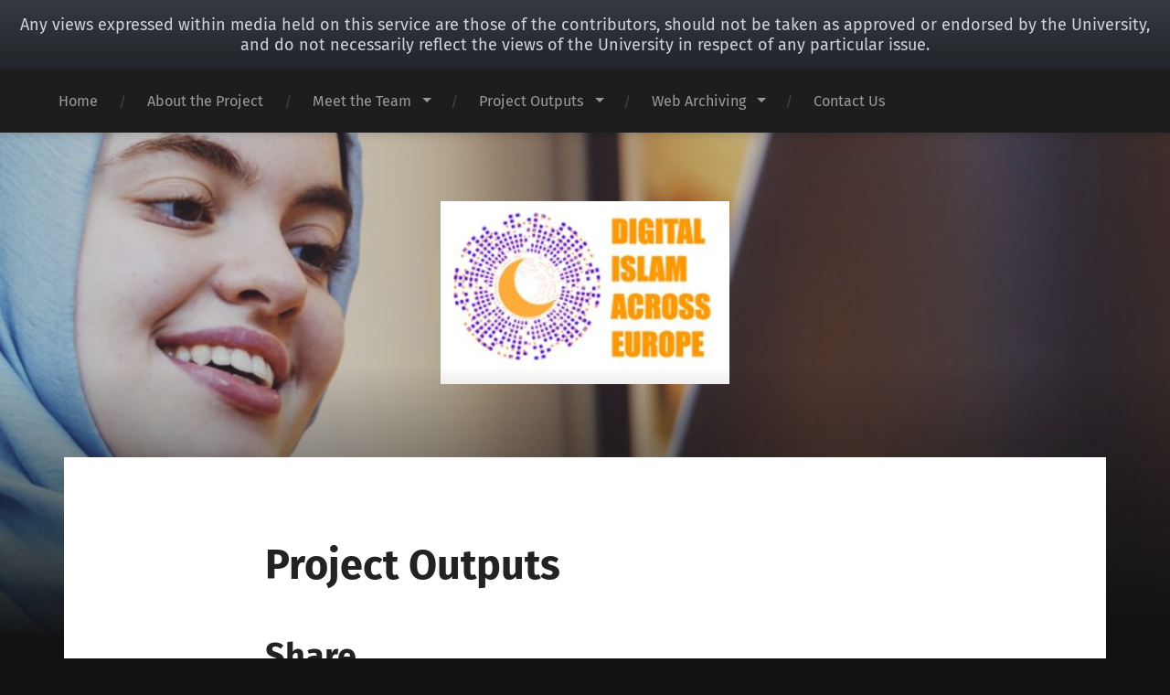

--- FILE ---
content_type: text/html; charset=UTF-8
request_url: https://blogs.ed.ac.uk/digitalislameurope/research-findings/
body_size: 17784
content:
<!DOCTYPE html>

<html lang="en-GB" class="no-js">

	<head>
		
		<meta http-equiv="content-type" content="text/html" charset="UTF-8" />
        <meta name="author" content="DIGITAL ISLAM ACROSS EUROPE" />
		<meta name="viewport" content="width=device-width, initial-scale=1, viewport-fit=cover">
        
        <link rel="profile" href="http://gmpg.org/xfn/11">
		 
		<title>Project Outputs &#8211; DIGITAL ISLAM ACROSS EUROPE</title>
<meta name='robots' content='max-image-preview:large' />
	<style>img:is([sizes="auto" i], [sizes^="auto," i]) { contain-intrinsic-size: 3000px 1500px }</style>
	
            <!-- Google tag (gtag.js) -->
            <script async src="https://www.googletagmanager.com/gtag/js?id=G-DZPR092B9C"></script>
            <script>
             window.dataLayer = window.dataLayer || [];
              function gtag(){dataLayer.push(arguments);}
              gtag('js', new Date());
            
              gtag('config', 'G-DZPR092B9C');
            </script>
		<script>document.documentElement.className = document.documentElement.className.replace("no-js","js");</script>
<link rel='dns-prefetch' href='//fonts.googleapis.com' />
<link rel="alternate" type="application/rss+xml" title="DIGITAL ISLAM ACROSS EUROPE &raquo; Feed" href="https://blogs.ed.ac.uk/digitalislameurope/feed/" />
<link rel="alternate" type="application/rss+xml" title="DIGITAL ISLAM ACROSS EUROPE &raquo; Comments Feed" href="https://blogs.ed.ac.uk/digitalislameurope/comments/feed/" />
<script type="text/javascript">
/* <![CDATA[ */
window._wpemojiSettings = {"baseUrl":"https:\/\/s.w.org\/images\/core\/emoji\/16.0.1\/72x72\/","ext":".png","svgUrl":"https:\/\/s.w.org\/images\/core\/emoji\/16.0.1\/svg\/","svgExt":".svg","source":{"concatemoji":"https:\/\/blogs.ed.ac.uk\/digitalislameurope\/wp-includes\/js\/wp-emoji-release.min.js?ver=6.8.3"}};
/*! This file is auto-generated */
!function(s,n){var o,i,e;function c(e){try{var t={supportTests:e,timestamp:(new Date).valueOf()};sessionStorage.setItem(o,JSON.stringify(t))}catch(e){}}function p(e,t,n){e.clearRect(0,0,e.canvas.width,e.canvas.height),e.fillText(t,0,0);var t=new Uint32Array(e.getImageData(0,0,e.canvas.width,e.canvas.height).data),a=(e.clearRect(0,0,e.canvas.width,e.canvas.height),e.fillText(n,0,0),new Uint32Array(e.getImageData(0,0,e.canvas.width,e.canvas.height).data));return t.every(function(e,t){return e===a[t]})}function u(e,t){e.clearRect(0,0,e.canvas.width,e.canvas.height),e.fillText(t,0,0);for(var n=e.getImageData(16,16,1,1),a=0;a<n.data.length;a++)if(0!==n.data[a])return!1;return!0}function f(e,t,n,a){switch(t){case"flag":return n(e,"\ud83c\udff3\ufe0f\u200d\u26a7\ufe0f","\ud83c\udff3\ufe0f\u200b\u26a7\ufe0f")?!1:!n(e,"\ud83c\udde8\ud83c\uddf6","\ud83c\udde8\u200b\ud83c\uddf6")&&!n(e,"\ud83c\udff4\udb40\udc67\udb40\udc62\udb40\udc65\udb40\udc6e\udb40\udc67\udb40\udc7f","\ud83c\udff4\u200b\udb40\udc67\u200b\udb40\udc62\u200b\udb40\udc65\u200b\udb40\udc6e\u200b\udb40\udc67\u200b\udb40\udc7f");case"emoji":return!a(e,"\ud83e\udedf")}return!1}function g(e,t,n,a){var r="undefined"!=typeof WorkerGlobalScope&&self instanceof WorkerGlobalScope?new OffscreenCanvas(300,150):s.createElement("canvas"),o=r.getContext("2d",{willReadFrequently:!0}),i=(o.textBaseline="top",o.font="600 32px Arial",{});return e.forEach(function(e){i[e]=t(o,e,n,a)}),i}function t(e){var t=s.createElement("script");t.src=e,t.defer=!0,s.head.appendChild(t)}"undefined"!=typeof Promise&&(o="wpEmojiSettingsSupports",i=["flag","emoji"],n.supports={everything:!0,everythingExceptFlag:!0},e=new Promise(function(e){s.addEventListener("DOMContentLoaded",e,{once:!0})}),new Promise(function(t){var n=function(){try{var e=JSON.parse(sessionStorage.getItem(o));if("object"==typeof e&&"number"==typeof e.timestamp&&(new Date).valueOf()<e.timestamp+604800&&"object"==typeof e.supportTests)return e.supportTests}catch(e){}return null}();if(!n){if("undefined"!=typeof Worker&&"undefined"!=typeof OffscreenCanvas&&"undefined"!=typeof URL&&URL.createObjectURL&&"undefined"!=typeof Blob)try{var e="postMessage("+g.toString()+"("+[JSON.stringify(i),f.toString(),p.toString(),u.toString()].join(",")+"));",a=new Blob([e],{type:"text/javascript"}),r=new Worker(URL.createObjectURL(a),{name:"wpTestEmojiSupports"});return void(r.onmessage=function(e){c(n=e.data),r.terminate(),t(n)})}catch(e){}c(n=g(i,f,p,u))}t(n)}).then(function(e){for(var t in e)n.supports[t]=e[t],n.supports.everything=n.supports.everything&&n.supports[t],"flag"!==t&&(n.supports.everythingExceptFlag=n.supports.everythingExceptFlag&&n.supports[t]);n.supports.everythingExceptFlag=n.supports.everythingExceptFlag&&!n.supports.flag,n.DOMReady=!1,n.readyCallback=function(){n.DOMReady=!0}}).then(function(){return e}).then(function(){var e;n.supports.everything||(n.readyCallback(),(e=n.source||{}).concatemoji?t(e.concatemoji):e.wpemoji&&e.twemoji&&(t(e.twemoji),t(e.wpemoji)))}))}((window,document),window._wpemojiSettings);
/* ]]> */
</script>
<style id='wp-emoji-styles-inline-css' type='text/css'>

	img.wp-smiley, img.emoji {
		display: inline !important;
		border: none !important;
		box-shadow: none !important;
		height: 1em !important;
		width: 1em !important;
		margin: 0 0.07em !important;
		vertical-align: -0.1em !important;
		background: none !important;
		padding: 0 !important;
	}
</style>
<link rel='stylesheet' id='wp-block-library-css' href='https://blogs.ed.ac.uk/digitalislameurope/wp-includes/css/dist/block-library/style.min.css?ver=6.8.3' type='text/css' media='all' />
<style id='classic-theme-styles-inline-css' type='text/css'>
/*! This file is auto-generated */
.wp-block-button__link{color:#fff;background-color:#32373c;border-radius:9999px;box-shadow:none;text-decoration:none;padding:calc(.667em + 2px) calc(1.333em + 2px);font-size:1.125em}.wp-block-file__button{background:#32373c;color:#fff;text-decoration:none}
</style>
<style id='global-styles-inline-css' type='text/css'>
:root{--wp--preset--aspect-ratio--square: 1;--wp--preset--aspect-ratio--4-3: 4/3;--wp--preset--aspect-ratio--3-4: 3/4;--wp--preset--aspect-ratio--3-2: 3/2;--wp--preset--aspect-ratio--2-3: 2/3;--wp--preset--aspect-ratio--16-9: 16/9;--wp--preset--aspect-ratio--9-16: 9/16;--wp--preset--color--black: #222;--wp--preset--color--cyan-bluish-gray: #abb8c3;--wp--preset--color--white: #fff;--wp--preset--color--pale-pink: #f78da7;--wp--preset--color--vivid-red: #cf2e2e;--wp--preset--color--luminous-vivid-orange: #ff6900;--wp--preset--color--luminous-vivid-amber: #fcb900;--wp--preset--color--light-green-cyan: #7bdcb5;--wp--preset--color--vivid-green-cyan: #00d084;--wp--preset--color--pale-cyan-blue: #8ed1fc;--wp--preset--color--vivid-cyan-blue: #0693e3;--wp--preset--color--vivid-purple: #9b51e0;--wp--preset--color--accent: #ca2017;--wp--preset--color--dark-gray: #444;--wp--preset--color--medium-gray: #666;--wp--preset--color--light-gray: #888;--wp--preset--gradient--vivid-cyan-blue-to-vivid-purple: linear-gradient(135deg,rgba(6,147,227,1) 0%,rgb(155,81,224) 100%);--wp--preset--gradient--light-green-cyan-to-vivid-green-cyan: linear-gradient(135deg,rgb(122,220,180) 0%,rgb(0,208,130) 100%);--wp--preset--gradient--luminous-vivid-amber-to-luminous-vivid-orange: linear-gradient(135deg,rgba(252,185,0,1) 0%,rgba(255,105,0,1) 100%);--wp--preset--gradient--luminous-vivid-orange-to-vivid-red: linear-gradient(135deg,rgba(255,105,0,1) 0%,rgb(207,46,46) 100%);--wp--preset--gradient--very-light-gray-to-cyan-bluish-gray: linear-gradient(135deg,rgb(238,238,238) 0%,rgb(169,184,195) 100%);--wp--preset--gradient--cool-to-warm-spectrum: linear-gradient(135deg,rgb(74,234,220) 0%,rgb(151,120,209) 20%,rgb(207,42,186) 40%,rgb(238,44,130) 60%,rgb(251,105,98) 80%,rgb(254,248,76) 100%);--wp--preset--gradient--blush-light-purple: linear-gradient(135deg,rgb(255,206,236) 0%,rgb(152,150,240) 100%);--wp--preset--gradient--blush-bordeaux: linear-gradient(135deg,rgb(254,205,165) 0%,rgb(254,45,45) 50%,rgb(107,0,62) 100%);--wp--preset--gradient--luminous-dusk: linear-gradient(135deg,rgb(255,203,112) 0%,rgb(199,81,192) 50%,rgb(65,88,208) 100%);--wp--preset--gradient--pale-ocean: linear-gradient(135deg,rgb(255,245,203) 0%,rgb(182,227,212) 50%,rgb(51,167,181) 100%);--wp--preset--gradient--electric-grass: linear-gradient(135deg,rgb(202,248,128) 0%,rgb(113,206,126) 100%);--wp--preset--gradient--midnight: linear-gradient(135deg,rgb(2,3,129) 0%,rgb(40,116,252) 100%);--wp--preset--font-size--small: 18px;--wp--preset--font-size--medium: 20px;--wp--preset--font-size--large: 25px;--wp--preset--font-size--x-large: 42px;--wp--preset--font-size--normal: 21px;--wp--preset--font-size--larger: 30px;--wp--preset--spacing--20: 0.44rem;--wp--preset--spacing--30: 0.67rem;--wp--preset--spacing--40: 1rem;--wp--preset--spacing--50: 1.5rem;--wp--preset--spacing--60: 2.25rem;--wp--preset--spacing--70: 3.38rem;--wp--preset--spacing--80: 5.06rem;--wp--preset--shadow--natural: 6px 6px 9px rgba(0, 0, 0, 0.2);--wp--preset--shadow--deep: 12px 12px 50px rgba(0, 0, 0, 0.4);--wp--preset--shadow--sharp: 6px 6px 0px rgba(0, 0, 0, 0.2);--wp--preset--shadow--outlined: 6px 6px 0px -3px rgba(255, 255, 255, 1), 6px 6px rgba(0, 0, 0, 1);--wp--preset--shadow--crisp: 6px 6px 0px rgba(0, 0, 0, 1);}:where(.is-layout-flex){gap: 0.5em;}:where(.is-layout-grid){gap: 0.5em;}body .is-layout-flex{display: flex;}.is-layout-flex{flex-wrap: wrap;align-items: center;}.is-layout-flex > :is(*, div){margin: 0;}body .is-layout-grid{display: grid;}.is-layout-grid > :is(*, div){margin: 0;}:where(.wp-block-columns.is-layout-flex){gap: 2em;}:where(.wp-block-columns.is-layout-grid){gap: 2em;}:where(.wp-block-post-template.is-layout-flex){gap: 1.25em;}:where(.wp-block-post-template.is-layout-grid){gap: 1.25em;}.has-black-color{color: var(--wp--preset--color--black) !important;}.has-cyan-bluish-gray-color{color: var(--wp--preset--color--cyan-bluish-gray) !important;}.has-white-color{color: var(--wp--preset--color--white) !important;}.has-pale-pink-color{color: var(--wp--preset--color--pale-pink) !important;}.has-vivid-red-color{color: var(--wp--preset--color--vivid-red) !important;}.has-luminous-vivid-orange-color{color: var(--wp--preset--color--luminous-vivid-orange) !important;}.has-luminous-vivid-amber-color{color: var(--wp--preset--color--luminous-vivid-amber) !important;}.has-light-green-cyan-color{color: var(--wp--preset--color--light-green-cyan) !important;}.has-vivid-green-cyan-color{color: var(--wp--preset--color--vivid-green-cyan) !important;}.has-pale-cyan-blue-color{color: var(--wp--preset--color--pale-cyan-blue) !important;}.has-vivid-cyan-blue-color{color: var(--wp--preset--color--vivid-cyan-blue) !important;}.has-vivid-purple-color{color: var(--wp--preset--color--vivid-purple) !important;}.has-black-background-color{background-color: var(--wp--preset--color--black) !important;}.has-cyan-bluish-gray-background-color{background-color: var(--wp--preset--color--cyan-bluish-gray) !important;}.has-white-background-color{background-color: var(--wp--preset--color--white) !important;}.has-pale-pink-background-color{background-color: var(--wp--preset--color--pale-pink) !important;}.has-vivid-red-background-color{background-color: var(--wp--preset--color--vivid-red) !important;}.has-luminous-vivid-orange-background-color{background-color: var(--wp--preset--color--luminous-vivid-orange) !important;}.has-luminous-vivid-amber-background-color{background-color: var(--wp--preset--color--luminous-vivid-amber) !important;}.has-light-green-cyan-background-color{background-color: var(--wp--preset--color--light-green-cyan) !important;}.has-vivid-green-cyan-background-color{background-color: var(--wp--preset--color--vivid-green-cyan) !important;}.has-pale-cyan-blue-background-color{background-color: var(--wp--preset--color--pale-cyan-blue) !important;}.has-vivid-cyan-blue-background-color{background-color: var(--wp--preset--color--vivid-cyan-blue) !important;}.has-vivid-purple-background-color{background-color: var(--wp--preset--color--vivid-purple) !important;}.has-black-border-color{border-color: var(--wp--preset--color--black) !important;}.has-cyan-bluish-gray-border-color{border-color: var(--wp--preset--color--cyan-bluish-gray) !important;}.has-white-border-color{border-color: var(--wp--preset--color--white) !important;}.has-pale-pink-border-color{border-color: var(--wp--preset--color--pale-pink) !important;}.has-vivid-red-border-color{border-color: var(--wp--preset--color--vivid-red) !important;}.has-luminous-vivid-orange-border-color{border-color: var(--wp--preset--color--luminous-vivid-orange) !important;}.has-luminous-vivid-amber-border-color{border-color: var(--wp--preset--color--luminous-vivid-amber) !important;}.has-light-green-cyan-border-color{border-color: var(--wp--preset--color--light-green-cyan) !important;}.has-vivid-green-cyan-border-color{border-color: var(--wp--preset--color--vivid-green-cyan) !important;}.has-pale-cyan-blue-border-color{border-color: var(--wp--preset--color--pale-cyan-blue) !important;}.has-vivid-cyan-blue-border-color{border-color: var(--wp--preset--color--vivid-cyan-blue) !important;}.has-vivid-purple-border-color{border-color: var(--wp--preset--color--vivid-purple) !important;}.has-vivid-cyan-blue-to-vivid-purple-gradient-background{background: var(--wp--preset--gradient--vivid-cyan-blue-to-vivid-purple) !important;}.has-light-green-cyan-to-vivid-green-cyan-gradient-background{background: var(--wp--preset--gradient--light-green-cyan-to-vivid-green-cyan) !important;}.has-luminous-vivid-amber-to-luminous-vivid-orange-gradient-background{background: var(--wp--preset--gradient--luminous-vivid-amber-to-luminous-vivid-orange) !important;}.has-luminous-vivid-orange-to-vivid-red-gradient-background{background: var(--wp--preset--gradient--luminous-vivid-orange-to-vivid-red) !important;}.has-very-light-gray-to-cyan-bluish-gray-gradient-background{background: var(--wp--preset--gradient--very-light-gray-to-cyan-bluish-gray) !important;}.has-cool-to-warm-spectrum-gradient-background{background: var(--wp--preset--gradient--cool-to-warm-spectrum) !important;}.has-blush-light-purple-gradient-background{background: var(--wp--preset--gradient--blush-light-purple) !important;}.has-blush-bordeaux-gradient-background{background: var(--wp--preset--gradient--blush-bordeaux) !important;}.has-luminous-dusk-gradient-background{background: var(--wp--preset--gradient--luminous-dusk) !important;}.has-pale-ocean-gradient-background{background: var(--wp--preset--gradient--pale-ocean) !important;}.has-electric-grass-gradient-background{background: var(--wp--preset--gradient--electric-grass) !important;}.has-midnight-gradient-background{background: var(--wp--preset--gradient--midnight) !important;}.has-small-font-size{font-size: var(--wp--preset--font-size--small) !important;}.has-medium-font-size{font-size: var(--wp--preset--font-size--medium) !important;}.has-large-font-size{font-size: var(--wp--preset--font-size--large) !important;}.has-x-large-font-size{font-size: var(--wp--preset--font-size--x-large) !important;}
:where(.wp-block-post-template.is-layout-flex){gap: 1.25em;}:where(.wp-block-post-template.is-layout-grid){gap: 1.25em;}
:where(.wp-block-columns.is-layout-flex){gap: 2em;}:where(.wp-block-columns.is-layout-grid){gap: 2em;}
:root :where(.wp-block-pullquote){font-size: 1.5em;line-height: 1.6;}
</style>
<link rel='stylesheet' id='edgel-style-override-css' href='https://blogs.ed.ac.uk/digitalislameurope/wp-content/plugins/ed-cookie/css/uoe-consent-override.css?ver=6.8.3' type='text/css' media='all' />
<link rel='stylesheet' id='ed-notifications-css' href='https://blogs.ed.ac.uk/digitalislameurope/wp-content/plugins/ed-notifications/public/css/ed-notifications-public.css?ver=1.0.0' type='text/css' media='all' />
<link rel='stylesheet' id='uoe_seo_css-css' href='https://blogs.ed.ac.uk/digitalislameurope/wp-content/plugins/ed-seo/css/uoe-seo-styles.css?ver=1' type='text/css' media='all' />
<link rel='stylesheet' id='ed-solr-css' href='https://blogs.ed.ac.uk/digitalislameurope/wp-content/plugins/wp-solr/public/css/ed-solr-public.css?ver=1.0.3' type='text/css' media='all' />
<link rel='stylesheet' id='uoe_site-css' href='https://blogs.ed.ac.uk/digitalislameurope/wp-content/plugins/ed-footer/css/ed-site-styles.css?ver=6.8.3' type='text/css' media='all' />
<link rel='stylesheet' id='uoe_footer_font-css' href='//fonts.googleapis.com/css?family=Open+Sans&#038;ver=6.8.3' type='text/css' media='all' />
<link rel='stylesheet' id='uoe_footer-css' href='https://blogs.ed.ac.uk/digitalislameurope/wp-content/plugins/ed-footer/css/ed-footer-styles.css?ver=6.8.3' type='text/css' media='all' />
<link rel='stylesheet' id='uoe_report-css' href='https://blogs.ed.ac.uk/digitalislameurope/wp-content/plugins/ed-footer/css/ed-report-form-styles.css?ver=1.1.1' type='text/css' media='all' />
<link rel='stylesheet' id='uoe_reg_styles-css' href='https://blogs.ed.ac.uk/digitalislameurope/wp-content/plugins/ed-registration/css/ed-registration-styles.css?ver=6.8.3' type='text/css' media='all' />
<link rel='stylesheet' id='mimetypes-link-icons-css' href='https://blogs.ed.ac.uk/digitalislameurope/wp-content/plugins/mimetypes-link-icons/css/style.php?cssvars=bXRsaV9oZWlnaHQ9MTYmbXRsaV9pbWFnZV90eXBlPXBuZyZtdGxpX2xlZnRvcnJpZ2h0PWxlZnQmYWN0aXZlX3R5cGVzPXBkZg%3D&#038;ver=3.0' type='text/css' media='all' />
<link rel='stylesheet' id='garfunkel_googleFonts-css' href='https://blogs.ed.ac.uk/digitalislameurope/wp-content/themes/garfunkel/assets/css/fonts.css?ver=6.8.3' type='text/css' media='all' />
<link rel='stylesheet' id='garfunkel_genericons-css' href='https://blogs.ed.ac.uk/digitalislameurope/wp-content/themes/garfunkel/assets/css/genericons.min.css?ver=6.8.3' type='text/css' media='all' />
<link rel='stylesheet' id='garfunkel_style-css' href='https://blogs.ed.ac.uk/digitalislameurope/wp-content/themes/garfunkel/style.css?ver=2.1.2' type='text/css' media='all' />
<script type="text/javascript" src="https://blogs.ed.ac.uk/digitalislameurope/wp-includes/js/jquery/jquery.min.js?ver=3.7.1" id="jquery-core-js"></script>
<script type="text/javascript" src="https://blogs.ed.ac.uk/digitalislameurope/wp-includes/js/jquery/jquery-migrate.min.js?ver=3.4.1" id="jquery-migrate-js"></script>
<script type="text/javascript" id="report_js-js-extra">
/* <![CDATA[ */
var ajax_report_object = {"ajaxurl":"https:\/\/blogs.ed.ac.uk\/digitalislameurope\/wp-admin\/admin-ajax.php","redirecturl":"https:\/\/blogs.ed.ac.uk\/digitalislameurope","loadingmessage":"Sending info, please wait..."};
/* ]]> */
</script>
<script type="text/javascript" src="https://blogs.ed.ac.uk/digitalislameurope/wp-content/plugins/ed-footer/js/ajax-report-script.js?ver=1.1.1" id="report_js-js"></script>
<script type="text/javascript" src="https://blogs.ed.ac.uk/digitalislameurope/wp-content/plugins/ed-notifications/public/js/ed-notifications-public.js?ver=1.0.0" id="ed-notifications-js"></script>
<script type="text/javascript" src="https://blogs.ed.ac.uk/digitalislameurope/wp-content/plugins/wp-solr/public/js/ed-solr-public.js?ver=1.0.3" id="ed-solr-js"></script>
<script type="text/javascript" src="https://blogs.ed.ac.uk/digitalislameurope/wp-content/themes/garfunkel/assets/js/flexslider.js?ver=6.8.3" id="garfunkel_flexslider-js"></script>
<script type="text/javascript" src="https://blogs.ed.ac.uk/digitalislameurope/wp-content/plugins/ed-registration/js/registration.js?ver=6.8.3" id="uoe_reg_scripts-js"></script>
<link rel="https://api.w.org/" href="https://blogs.ed.ac.uk/digitalislameurope/wp-json/" /><link rel="alternate" title="JSON" type="application/json" href="https://blogs.ed.ac.uk/digitalislameurope/wp-json/wp/v2/pages/131" /><link rel="EditURI" type="application/rsd+xml" title="RSD" href="https://blogs.ed.ac.uk/digitalislameurope/xmlrpc.php?rsd" />
<meta name="generator" content="WordPress 6.8.3" />
<link rel="canonical" href="https://blogs.ed.ac.uk/digitalislameurope/research-findings/" />
<link rel='shortlink' href='https://blogs.ed.ac.uk/digitalislameurope/?p=131' />
<link rel="alternate" title="oEmbed (JSON)" type="application/json+oembed" href="https://blogs.ed.ac.uk/digitalislameurope/wp-json/oembed/1.0/embed?url=https%3A%2F%2Fblogs.ed.ac.uk%2Fdigitalislameurope%2Fresearch-findings%2F" />
<link rel="alternate" title="oEmbed (XML)" type="text/xml+oembed" href="https://blogs.ed.ac.uk/digitalislameurope/wp-json/oembed/1.0/embed?url=https%3A%2F%2Fblogs.ed.ac.uk%2Fdigitalislameurope%2Fresearch-findings%2F&#038;format=xml" />
<link rel="stylesheet" href="https://blogs.ed.ac.uk/digitalislameurope/wp-content/plugins/openattribute/openattribute_popup.css" type="text/css" media="screen,projection" /> <style>
	.uoe-service-message-container {
		padding: 1rem;
		text-align: center;
		color: #ced4da;
		background: linear-gradient(to bottom,#343a40 0,#212529 100%) repeat scroll 0 0;
		background-color: #343a40;
			}
</style>
	<div id="uoe-service-message-dislaimer-banner" class="uoe-service-message-container">
		Any views expressed within media held on this service are those of the contributors, should not be taken as approved or endorsed by the University, and do not necessarily reflect the views of the University in respect of any particular issue.
	</div>
	
	</head>
    
    <body class="wp-singular page-template-default page page-id-131 page-parent wp-custom-logo wp-theme-garfunkel no-featured-image single-post">

			
		<div class="navigation">
		
			<div class="section-inner">
				
				<ul class="main-menu">
				
					<li id="menu-item-41" class="menu-item menu-item-type-custom menu-item-object-custom menu-item-home menu-item-41"><a href="https://blogs.ed.ac.uk/digitalislameurope/">Home</a></li>
<li id="menu-item-42" class="menu-item menu-item-type-post_type menu-item-object-page menu-item-42"><a href="https://blogs.ed.ac.uk/digitalislameurope/sample-page/">About the Project</a></li>
<li id="menu-item-128" class="menu-item menu-item-type-post_type menu-item-object-page menu-item-has-children menu-item-128"><a href="https://blogs.ed.ac.uk/digitalislameurope/meet-the-team/">Meet the Team</a>
<ul class="sub-menu">
	<li id="menu-item-240" class="menu-item menu-item-type-post_type menu-item-object-page menu-item-240"><a href="https://blogs.ed.ac.uk/digitalislameurope/meet-the-team/united-kingdom-team/">United Kingdom Team</a></li>
	<li id="menu-item-264" class="menu-item menu-item-type-post_type menu-item-object-page menu-item-264"><a href="https://blogs.ed.ac.uk/digitalislameurope/meet-the-team/poland-team/">Poland Team</a></li>
	<li id="menu-item-262" class="menu-item menu-item-type-post_type menu-item-object-page menu-item-262"><a href="https://blogs.ed.ac.uk/digitalislameurope/meet-the-team/sweden-team/">Sweden Team</a></li>
	<li id="menu-item-263" class="menu-item menu-item-type-post_type menu-item-object-page menu-item-263"><a href="https://blogs.ed.ac.uk/digitalislameurope/meet-the-team/spain-team/">Spain Team</a></li>
	<li id="menu-item-261" class="menu-item menu-item-type-post_type menu-item-object-page menu-item-261"><a href="https://blogs.ed.ac.uk/digitalislameurope/meet-the-team/lithuania-team/">Lithuania Team</a></li>
</ul>
</li>
<li id="menu-item-133" class="menu-item menu-item-type-post_type menu-item-object-page current-menu-item page_item page-item-131 current_page_item menu-item-has-children menu-item-133"><a href="https://blogs.ed.ac.uk/digitalislameurope/research-findings/" aria-current="page">Project Outputs</a>
<ul class="sub-menu">
	<li id="menu-item-283" class="menu-item menu-item-type-post_type menu-item-object-page menu-item-283"><a href="https://blogs.ed.ac.uk/digitalislameurope/research-findings/conferences-presentations/">Conferences &amp; Presentations</a></li>
	<li id="menu-item-282" class="menu-item menu-item-type-post_type menu-item-object-page menu-item-282"><a href="https://blogs.ed.ac.uk/digitalislameurope/research-findings/reports-policy-briefs/">Publications &amp; Outreach activities</a></li>
</ul>
</li>
<li id="menu-item-355" class="menu-item menu-item-type-post_type menu-item-object-page menu-item-has-children menu-item-355"><a href="https://blogs.ed.ac.uk/digitalislameurope/research-findings/archiving/">Web Archiving</a>
<ul class="sub-menu">
	<li id="menu-item-1186" class="menu-item menu-item-type-post_type menu-item-object-page menu-item-has-children menu-item-1186"><a href="https://blogs.ed.ac.uk/digitalislameurope/research-findings/archiving/collections/">Collections List</a>
	<ul class="sub-menu">
		<li id="menu-item-1193" class="menu-item menu-item-type-post_type menu-item-object-page menu-item-1193"><a href="https://blogs.ed.ac.uk/digitalislameurope/research-findings/archiving/collections/lithuania-collection/">Lithuania General collection</a></li>
		<li id="menu-item-1194" class="menu-item menu-item-type-post_type menu-item-object-page menu-item-1194"><a href="https://blogs.ed.ac.uk/digitalislameurope/research-findings/archiving/collections/poland-collection/">Poland General collection</a></li>
		<li id="menu-item-1196" class="menu-item menu-item-type-post_type menu-item-object-page menu-item-1196"><a href="https://blogs.ed.ac.uk/digitalislameurope/research-findings/archiving/collections/spain-general-collection/">Spain General collection</a></li>
		<li id="menu-item-1197" class="menu-item menu-item-type-post_type menu-item-object-page menu-item-1197"><a href="https://blogs.ed.ac.uk/digitalislameurope/research-findings/archiving/collections/spain-informational-and-educational-online-platforms-collection/">Spain Informational and Educational online platforms collection</a></li>
		<li id="menu-item-1198" class="menu-item menu-item-type-post_type menu-item-object-page menu-item-1198"><a href="https://blogs.ed.ac.uk/digitalislameurope/research-findings/archiving/collections/spain-mosques-collection/">Spain Mosques collection</a></li>
		<li id="menu-item-1199" class="menu-item menu-item-type-post_type menu-item-object-page menu-item-1199"><a href="https://blogs.ed.ac.uk/digitalislameurope/research-findings/archiving/collections/spain-ngos-and-cultural-associations-collection/">Spain NGOs and Cultural Associations collection</a></li>
		<li id="menu-item-1200" class="menu-item menu-item-type-post_type menu-item-object-page menu-item-1200"><a href="https://blogs.ed.ac.uk/digitalislameurope/research-findings/archiving/collections/sweden-collection/">Sweden General collection</a></li>
		<li id="menu-item-1201" class="menu-item menu-item-type-post_type menu-item-object-page menu-item-1201"><a href="https://blogs.ed.ac.uk/digitalislameurope/research-findings/archiving/collections/uk-activism-collection/">UK Activism collection</a></li>
		<li id="menu-item-1484" class="menu-item menu-item-type-post_type menu-item-object-page menu-item-1484"><a href="https://blogs.ed.ac.uk/digitalislameurope/research-findings/archiving/collections/uk-dawah-collection/">UK Dawah collection</a></li>
		<li id="menu-item-1202" class="menu-item menu-item-type-post_type menu-item-object-page menu-item-1202"><a href="https://blogs.ed.ac.uk/digitalislameurope/research-findings/archiving/collections/uk-gender-and-inclusion-collection/">UK Gender and Inclusion collection</a></li>
		<li id="menu-item-1374" class="menu-item menu-item-type-post_type menu-item-object-page menu-item-1374"><a href="https://blogs.ed.ac.uk/digitalislameurope/research-findings/archiving/collections/uk-general-collection/">UK General collection</a></li>
		<li id="menu-item-1203" class="menu-item menu-item-type-post_type menu-item-object-page menu-item-1203"><a href="https://blogs.ed.ac.uk/digitalislameurope/research-findings/archiving/collections/uk-influential-online-figures-collection/">UK Influential Online Figures collection</a></li>
		<li id="menu-item-1204" class="menu-item menu-item-type-post_type menu-item-object-page menu-item-1204"><a href="https://blogs.ed.ac.uk/digitalislameurope/research-findings/archiving/collections/uk-media-collection/">UK Media collection</a></li>
		<li id="menu-item-1205" class="menu-item menu-item-type-post_type menu-item-object-page menu-item-1205"><a href="https://blogs.ed.ac.uk/digitalislameurope/research-findings/archiving/collections/uk-mosques-collection/">UK Mosques collection</a></li>
		<li id="menu-item-1375" class="menu-item menu-item-type-post_type menu-item-object-page menu-item-1375"><a href="https://blogs.ed.ac.uk/digitalislameurope/research-findings/archiving/collections/uk-new-muslims-collection/">UK New Muslims collection</a></li>
		<li id="menu-item-1483" class="menu-item menu-item-type-post_type menu-item-object-page menu-item-1483"><a href="https://blogs.ed.ac.uk/digitalislameurope/research-findings/archiving/collections/uk-shia-collection/">UK Shia collection</a></li>
		<li id="menu-item-1404" class="menu-item menu-item-type-post_type menu-item-object-page menu-item-1404"><a href="https://blogs.ed.ac.uk/digitalislameurope/research-findings/archiving/collections/uk-sufism-collection/">UK Sufism collection</a></li>
		<li id="menu-item-1192" class="menu-item menu-item-type-post_type menu-item-object-page menu-item-1192"><a href="https://blogs.ed.ac.uk/digitalislameurope/research-findings/archiving/collections/gaza-crisis-responses-collection/">Israel-Hamas crisis responses collection</a></li>
		<li id="menu-item-1195" class="menu-item menu-item-type-post_type menu-item-object-page menu-item-1195"><a href="https://blogs.ed.ac.uk/digitalislameurope/research-findings/archiving/collections/quran-burning-incidents-in-sweden-collection/">Qur’an Burning Incidents in Sweden collection</a></li>
		<li id="menu-item-1818" class="menu-item menu-item-type-post_type menu-item-object-page menu-item-1818"><a href="https://blogs.ed.ac.uk/digitalislameurope/research-findings/archiving/collections/uk-deceased-influential-figures-collection/">Deceased Influential Figures collection</a></li>
		<li id="menu-item-1536" class="menu-item menu-item-type-post_type menu-item-object-page menu-item-1536"><a href="https://blogs.ed.ac.uk/digitalislameurope/research-findings/archiving/collections/ramadan-collection/">Ramadan collection</a></li>
		<li id="menu-item-1948" class="menu-item menu-item-type-post_type menu-item-object-page menu-item-1948"><a href="https://blogs.ed.ac.uk/digitalislameurope/research-findings/archiving/collections/reactions-to-pope-francis-passing-collection/">Reactions to Pope Francis’ passing collection</a></li>
	</ul>
</li>
	<li id="menu-item-1185" class="menu-item menu-item-type-post_type menu-item-object-page menu-item-has-children menu-item-1185"><a href="https://blogs.ed.ac.uk/digitalislameurope/research-findings/archiving/about-the-collections-2/">Introductions to the Collections</a>
	<ul class="sub-menu">
		<li id="menu-item-1209" class="menu-item menu-item-type-post_type menu-item-object-page menu-item-1209"><a href="https://blogs.ed.ac.uk/digitalislameurope/research-findings/archiving/about-the-collections-2/lithuania-collection-introduction/">Lithuania General collection introduction</a></li>
		<li id="menu-item-1210" class="menu-item menu-item-type-post_type menu-item-object-page menu-item-1210"><a href="https://blogs.ed.ac.uk/digitalislameurope/research-findings/archiving/about-the-collections-2/about-the-collections/">Poland General collection introduction</a></li>
		<li id="menu-item-1211" class="menu-item menu-item-type-post_type menu-item-object-page menu-item-1211"><a href="https://blogs.ed.ac.uk/digitalislameurope/research-findings/archiving/about-the-collections-2/spain-general-collection-introduction/">Spain General collection introduction</a></li>
		<li id="menu-item-1212" class="menu-item menu-item-type-post_type menu-item-object-page menu-item-1212"><a href="https://blogs.ed.ac.uk/digitalislameurope/research-findings/archiving/about-the-collections-2/spain-informational-and-educational-online-platforms-collection-introduction/">Spain Informational and Educational online platforms collection introduction</a></li>
		<li id="menu-item-1213" class="menu-item menu-item-type-post_type menu-item-object-page menu-item-1213"><a href="https://blogs.ed.ac.uk/digitalislameurope/research-findings/archiving/about-the-collections-2/spain-mosques-collection-introduction/">Spain Mosques collection introduction</a></li>
		<li id="menu-item-1214" class="menu-item menu-item-type-post_type menu-item-object-page menu-item-1214"><a href="https://blogs.ed.ac.uk/digitalislameurope/research-findings/archiving/about-the-collections-2/spain-ngos-and-cultural-associations-collection-introduction/">Spain NGOs and Cultural Associations collection introduction</a></li>
		<li id="menu-item-1215" class="menu-item menu-item-type-post_type menu-item-object-page menu-item-1215"><a href="https://blogs.ed.ac.uk/digitalislameurope/research-findings/archiving/about-the-collections-2/sweden-collection-introduction/">Sweden General collection introduction</a></li>
		<li id="menu-item-1216" class="menu-item menu-item-type-post_type menu-item-object-page menu-item-1216"><a href="https://blogs.ed.ac.uk/digitalislameurope/research-findings/archiving/about-the-collections-2/uk-activism-collection-introduction/">UK Activism collection introduction</a></li>
		<li id="menu-item-1482" class="menu-item menu-item-type-post_type menu-item-object-page menu-item-1482"><a href="https://blogs.ed.ac.uk/digitalislameurope/research-findings/archiving/about-the-collections-2/uk-dawah-collection-introduction/">UK Dawah collection introduction</a></li>
		<li id="menu-item-1217" class="menu-item menu-item-type-post_type menu-item-object-page menu-item-1217"><a href="https://blogs.ed.ac.uk/digitalislameurope/research-findings/archiving/about-the-collections-2/uk-gender-and-inclusion-collection-introduction/">UK Gender and Inclusion collection introduction</a></li>
		<li id="menu-item-1372" class="menu-item menu-item-type-post_type menu-item-object-page menu-item-1372"><a href="https://blogs.ed.ac.uk/digitalislameurope/research-findings/archiving/about-the-collections-2/uk-general-collection-introduction/">UK General collection introduction</a></li>
		<li id="menu-item-1218" class="menu-item menu-item-type-post_type menu-item-object-page menu-item-1218"><a href="https://blogs.ed.ac.uk/digitalislameurope/research-findings/archiving/about-the-collections-2/uk-influential-online-figures-collection-introduction/">UK Influential Online Figures collection introduction</a></li>
		<li id="menu-item-1219" class="menu-item menu-item-type-post_type menu-item-object-page menu-item-1219"><a href="https://blogs.ed.ac.uk/digitalislameurope/research-findings/archiving/about-the-collections-2/uk-media-collection-introduction/">UK Media collection introduction</a></li>
		<li id="menu-item-1220" class="menu-item menu-item-type-post_type menu-item-object-page menu-item-1220"><a href="https://blogs.ed.ac.uk/digitalislameurope/research-findings/archiving/about-the-collections-2/uk-mosques-collection-introduction/">UK Mosques collection introduction</a></li>
		<li id="menu-item-1373" class="menu-item menu-item-type-post_type menu-item-object-page menu-item-1373"><a href="https://blogs.ed.ac.uk/digitalislameurope/research-findings/archiving/about-the-collections-2/uk-new-muslims-collection-introduction/">UK New Muslims collection introduction</a></li>
		<li id="menu-item-1481" class="menu-item menu-item-type-post_type menu-item-object-page menu-item-1481"><a href="https://blogs.ed.ac.uk/digitalislameurope/research-findings/archiving/about-the-collections-2/uk-shia-collection-introduction/">UK Shia collection introduction</a></li>
		<li id="menu-item-1403" class="menu-item menu-item-type-post_type menu-item-object-page menu-item-1403"><a href="https://blogs.ed.ac.uk/digitalislameurope/research-findings/archiving/about-the-collections-2/uk-sufism-collection-introduction/">UK Sufism collection introduction</a></li>
	</ul>
</li>
	<li id="menu-item-973" class="menu-item menu-item-type-post_type menu-item-object-page menu-item-has-children menu-item-973"><a href="https://blogs.ed.ac.uk/digitalislameurope/research-findings/archiving/archiving-contemporary-events/">Archiving contemporary events &amp; transnational issues</a>
	<ul class="sub-menu">
		<li id="menu-item-424" class="menu-item menu-item-type-post_type menu-item-object-page menu-item-424"><a href="https://blogs.ed.ac.uk/digitalislameurope/research-findings/archiving/archiving-contemporary-events/digital-muslim-responses-to-the-israel-hamas-crisis/">European Digital Muslim Responses to the Israel-Hamas Crisis</a></li>
		<li id="menu-item-974" class="menu-item menu-item-type-post_type menu-item-object-page menu-item-974"><a href="https://blogs.ed.ac.uk/digitalislameurope/research-findings/archiving/archiving-contemporary-events/quran-burning-incidents-in-sweden/">Qur’an Burning Incidents in Sweden</a></li>
		<li id="menu-item-1817" class="menu-item menu-item-type-post_type menu-item-object-page menu-item-1817"><a href="https://blogs.ed.ac.uk/digitalislameurope/research-findings/archiving/archiving-contemporary-events/the-online-portrayal-and-legacy-of-deceased-influential-figures/">The Online Portrayal and Legacy of Deceased Influential Figures</a></li>
		<li id="menu-item-1849" class="menu-item menu-item-type-post_type menu-item-object-page menu-item-1849"><a href="https://blogs.ed.ac.uk/digitalislameurope/research-findings/archiving/archiving-contemporary-events/sharing-ramadan-online-and-offline-initiatives/">Sharing Ramadan: online and offline initiatives</a></li>
		<li id="menu-item-2004" class="menu-item menu-item-type-post_type menu-item-object-page menu-item-2004"><a href="https://blogs.ed.ac.uk/digitalislameurope/research-findings/archiving/archiving-contemporary-events/reactions-to-pope-francis-passing/">Reactions to Pope Francis’ passing</a></li>
		<li id="menu-item-1899" class="menu-item menu-item-type-post_type menu-item-object-page menu-item-1899"><a href="https://blogs.ed.ac.uk/digitalislameurope/research-findings/archiving/archiving-contemporary-events/women-and-islam-in-polish-social-media-monitoring-of-polish-online-media-between-may-1-and-october-31-2024/">Women and Islam in Polish Social Media</a></li>
	</ul>
</li>
</ul>
</li>
<li id="menu-item-136" class="menu-item menu-item-type-post_type menu-item-object-page menu-item-136"><a href="https://blogs.ed.ac.uk/digitalislameurope/contact-us/">Contact Us</a></li>
											
				</ul><!-- .main-menu -->

				<div class="menu-social-desktop">
									</div><!-- .menu-social-desktop -->
			 
			</div><!-- .section-inner -->
			
			<div class="mobile-menu-container">
			
				<ul class="mobile-menu">
					<li id="menu-item-41" class="menu-item menu-item-type-custom menu-item-object-custom menu-item-home menu-item-41"><a href="https://blogs.ed.ac.uk/digitalislameurope/">Home</a></li>
<li id="menu-item-42" class="menu-item menu-item-type-post_type menu-item-object-page menu-item-42"><a href="https://blogs.ed.ac.uk/digitalislameurope/sample-page/">About the Project</a></li>
<li id="menu-item-128" class="menu-item menu-item-type-post_type menu-item-object-page menu-item-has-children menu-item-128"><a href="https://blogs.ed.ac.uk/digitalislameurope/meet-the-team/">Meet the Team</a>
<ul class="sub-menu">
	<li id="menu-item-240" class="menu-item menu-item-type-post_type menu-item-object-page menu-item-240"><a href="https://blogs.ed.ac.uk/digitalislameurope/meet-the-team/united-kingdom-team/">United Kingdom Team</a></li>
	<li id="menu-item-264" class="menu-item menu-item-type-post_type menu-item-object-page menu-item-264"><a href="https://blogs.ed.ac.uk/digitalislameurope/meet-the-team/poland-team/">Poland Team</a></li>
	<li id="menu-item-262" class="menu-item menu-item-type-post_type menu-item-object-page menu-item-262"><a href="https://blogs.ed.ac.uk/digitalislameurope/meet-the-team/sweden-team/">Sweden Team</a></li>
	<li id="menu-item-263" class="menu-item menu-item-type-post_type menu-item-object-page menu-item-263"><a href="https://blogs.ed.ac.uk/digitalislameurope/meet-the-team/spain-team/">Spain Team</a></li>
	<li id="menu-item-261" class="menu-item menu-item-type-post_type menu-item-object-page menu-item-261"><a href="https://blogs.ed.ac.uk/digitalislameurope/meet-the-team/lithuania-team/">Lithuania Team</a></li>
</ul>
</li>
<li id="menu-item-133" class="menu-item menu-item-type-post_type menu-item-object-page current-menu-item page_item page-item-131 current_page_item menu-item-has-children menu-item-133"><a href="https://blogs.ed.ac.uk/digitalislameurope/research-findings/" aria-current="page">Project Outputs</a>
<ul class="sub-menu">
	<li id="menu-item-283" class="menu-item menu-item-type-post_type menu-item-object-page menu-item-283"><a href="https://blogs.ed.ac.uk/digitalislameurope/research-findings/conferences-presentations/">Conferences &amp; Presentations</a></li>
	<li id="menu-item-282" class="menu-item menu-item-type-post_type menu-item-object-page menu-item-282"><a href="https://blogs.ed.ac.uk/digitalislameurope/research-findings/reports-policy-briefs/">Publications &amp; Outreach activities</a></li>
</ul>
</li>
<li id="menu-item-355" class="menu-item menu-item-type-post_type menu-item-object-page menu-item-has-children menu-item-355"><a href="https://blogs.ed.ac.uk/digitalislameurope/research-findings/archiving/">Web Archiving</a>
<ul class="sub-menu">
	<li id="menu-item-1186" class="menu-item menu-item-type-post_type menu-item-object-page menu-item-has-children menu-item-1186"><a href="https://blogs.ed.ac.uk/digitalislameurope/research-findings/archiving/collections/">Collections List</a>
	<ul class="sub-menu">
		<li id="menu-item-1193" class="menu-item menu-item-type-post_type menu-item-object-page menu-item-1193"><a href="https://blogs.ed.ac.uk/digitalislameurope/research-findings/archiving/collections/lithuania-collection/">Lithuania General collection</a></li>
		<li id="menu-item-1194" class="menu-item menu-item-type-post_type menu-item-object-page menu-item-1194"><a href="https://blogs.ed.ac.uk/digitalislameurope/research-findings/archiving/collections/poland-collection/">Poland General collection</a></li>
		<li id="menu-item-1196" class="menu-item menu-item-type-post_type menu-item-object-page menu-item-1196"><a href="https://blogs.ed.ac.uk/digitalislameurope/research-findings/archiving/collections/spain-general-collection/">Spain General collection</a></li>
		<li id="menu-item-1197" class="menu-item menu-item-type-post_type menu-item-object-page menu-item-1197"><a href="https://blogs.ed.ac.uk/digitalislameurope/research-findings/archiving/collections/spain-informational-and-educational-online-platforms-collection/">Spain Informational and Educational online platforms collection</a></li>
		<li id="menu-item-1198" class="menu-item menu-item-type-post_type menu-item-object-page menu-item-1198"><a href="https://blogs.ed.ac.uk/digitalislameurope/research-findings/archiving/collections/spain-mosques-collection/">Spain Mosques collection</a></li>
		<li id="menu-item-1199" class="menu-item menu-item-type-post_type menu-item-object-page menu-item-1199"><a href="https://blogs.ed.ac.uk/digitalislameurope/research-findings/archiving/collections/spain-ngos-and-cultural-associations-collection/">Spain NGOs and Cultural Associations collection</a></li>
		<li id="menu-item-1200" class="menu-item menu-item-type-post_type menu-item-object-page menu-item-1200"><a href="https://blogs.ed.ac.uk/digitalislameurope/research-findings/archiving/collections/sweden-collection/">Sweden General collection</a></li>
		<li id="menu-item-1201" class="menu-item menu-item-type-post_type menu-item-object-page menu-item-1201"><a href="https://blogs.ed.ac.uk/digitalislameurope/research-findings/archiving/collections/uk-activism-collection/">UK Activism collection</a></li>
		<li id="menu-item-1484" class="menu-item menu-item-type-post_type menu-item-object-page menu-item-1484"><a href="https://blogs.ed.ac.uk/digitalislameurope/research-findings/archiving/collections/uk-dawah-collection/">UK Dawah collection</a></li>
		<li id="menu-item-1202" class="menu-item menu-item-type-post_type menu-item-object-page menu-item-1202"><a href="https://blogs.ed.ac.uk/digitalislameurope/research-findings/archiving/collections/uk-gender-and-inclusion-collection/">UK Gender and Inclusion collection</a></li>
		<li id="menu-item-1374" class="menu-item menu-item-type-post_type menu-item-object-page menu-item-1374"><a href="https://blogs.ed.ac.uk/digitalislameurope/research-findings/archiving/collections/uk-general-collection/">UK General collection</a></li>
		<li id="menu-item-1203" class="menu-item menu-item-type-post_type menu-item-object-page menu-item-1203"><a href="https://blogs.ed.ac.uk/digitalislameurope/research-findings/archiving/collections/uk-influential-online-figures-collection/">UK Influential Online Figures collection</a></li>
		<li id="menu-item-1204" class="menu-item menu-item-type-post_type menu-item-object-page menu-item-1204"><a href="https://blogs.ed.ac.uk/digitalislameurope/research-findings/archiving/collections/uk-media-collection/">UK Media collection</a></li>
		<li id="menu-item-1205" class="menu-item menu-item-type-post_type menu-item-object-page menu-item-1205"><a href="https://blogs.ed.ac.uk/digitalislameurope/research-findings/archiving/collections/uk-mosques-collection/">UK Mosques collection</a></li>
		<li id="menu-item-1375" class="menu-item menu-item-type-post_type menu-item-object-page menu-item-1375"><a href="https://blogs.ed.ac.uk/digitalislameurope/research-findings/archiving/collections/uk-new-muslims-collection/">UK New Muslims collection</a></li>
		<li id="menu-item-1483" class="menu-item menu-item-type-post_type menu-item-object-page menu-item-1483"><a href="https://blogs.ed.ac.uk/digitalislameurope/research-findings/archiving/collections/uk-shia-collection/">UK Shia collection</a></li>
		<li id="menu-item-1404" class="menu-item menu-item-type-post_type menu-item-object-page menu-item-1404"><a href="https://blogs.ed.ac.uk/digitalislameurope/research-findings/archiving/collections/uk-sufism-collection/">UK Sufism collection</a></li>
		<li id="menu-item-1192" class="menu-item menu-item-type-post_type menu-item-object-page menu-item-1192"><a href="https://blogs.ed.ac.uk/digitalislameurope/research-findings/archiving/collections/gaza-crisis-responses-collection/">Israel-Hamas crisis responses collection</a></li>
		<li id="menu-item-1195" class="menu-item menu-item-type-post_type menu-item-object-page menu-item-1195"><a href="https://blogs.ed.ac.uk/digitalislameurope/research-findings/archiving/collections/quran-burning-incidents-in-sweden-collection/">Qur’an Burning Incidents in Sweden collection</a></li>
		<li id="menu-item-1818" class="menu-item menu-item-type-post_type menu-item-object-page menu-item-1818"><a href="https://blogs.ed.ac.uk/digitalislameurope/research-findings/archiving/collections/uk-deceased-influential-figures-collection/">Deceased Influential Figures collection</a></li>
		<li id="menu-item-1536" class="menu-item menu-item-type-post_type menu-item-object-page menu-item-1536"><a href="https://blogs.ed.ac.uk/digitalislameurope/research-findings/archiving/collections/ramadan-collection/">Ramadan collection</a></li>
		<li id="menu-item-1948" class="menu-item menu-item-type-post_type menu-item-object-page menu-item-1948"><a href="https://blogs.ed.ac.uk/digitalislameurope/research-findings/archiving/collections/reactions-to-pope-francis-passing-collection/">Reactions to Pope Francis’ passing collection</a></li>
	</ul>
</li>
	<li id="menu-item-1185" class="menu-item menu-item-type-post_type menu-item-object-page menu-item-has-children menu-item-1185"><a href="https://blogs.ed.ac.uk/digitalislameurope/research-findings/archiving/about-the-collections-2/">Introductions to the Collections</a>
	<ul class="sub-menu">
		<li id="menu-item-1209" class="menu-item menu-item-type-post_type menu-item-object-page menu-item-1209"><a href="https://blogs.ed.ac.uk/digitalislameurope/research-findings/archiving/about-the-collections-2/lithuania-collection-introduction/">Lithuania General collection introduction</a></li>
		<li id="menu-item-1210" class="menu-item menu-item-type-post_type menu-item-object-page menu-item-1210"><a href="https://blogs.ed.ac.uk/digitalislameurope/research-findings/archiving/about-the-collections-2/about-the-collections/">Poland General collection introduction</a></li>
		<li id="menu-item-1211" class="menu-item menu-item-type-post_type menu-item-object-page menu-item-1211"><a href="https://blogs.ed.ac.uk/digitalislameurope/research-findings/archiving/about-the-collections-2/spain-general-collection-introduction/">Spain General collection introduction</a></li>
		<li id="menu-item-1212" class="menu-item menu-item-type-post_type menu-item-object-page menu-item-1212"><a href="https://blogs.ed.ac.uk/digitalislameurope/research-findings/archiving/about-the-collections-2/spain-informational-and-educational-online-platforms-collection-introduction/">Spain Informational and Educational online platforms collection introduction</a></li>
		<li id="menu-item-1213" class="menu-item menu-item-type-post_type menu-item-object-page menu-item-1213"><a href="https://blogs.ed.ac.uk/digitalislameurope/research-findings/archiving/about-the-collections-2/spain-mosques-collection-introduction/">Spain Mosques collection introduction</a></li>
		<li id="menu-item-1214" class="menu-item menu-item-type-post_type menu-item-object-page menu-item-1214"><a href="https://blogs.ed.ac.uk/digitalislameurope/research-findings/archiving/about-the-collections-2/spain-ngos-and-cultural-associations-collection-introduction/">Spain NGOs and Cultural Associations collection introduction</a></li>
		<li id="menu-item-1215" class="menu-item menu-item-type-post_type menu-item-object-page menu-item-1215"><a href="https://blogs.ed.ac.uk/digitalislameurope/research-findings/archiving/about-the-collections-2/sweden-collection-introduction/">Sweden General collection introduction</a></li>
		<li id="menu-item-1216" class="menu-item menu-item-type-post_type menu-item-object-page menu-item-1216"><a href="https://blogs.ed.ac.uk/digitalislameurope/research-findings/archiving/about-the-collections-2/uk-activism-collection-introduction/">UK Activism collection introduction</a></li>
		<li id="menu-item-1482" class="menu-item menu-item-type-post_type menu-item-object-page menu-item-1482"><a href="https://blogs.ed.ac.uk/digitalislameurope/research-findings/archiving/about-the-collections-2/uk-dawah-collection-introduction/">UK Dawah collection introduction</a></li>
		<li id="menu-item-1217" class="menu-item menu-item-type-post_type menu-item-object-page menu-item-1217"><a href="https://blogs.ed.ac.uk/digitalislameurope/research-findings/archiving/about-the-collections-2/uk-gender-and-inclusion-collection-introduction/">UK Gender and Inclusion collection introduction</a></li>
		<li id="menu-item-1372" class="menu-item menu-item-type-post_type menu-item-object-page menu-item-1372"><a href="https://blogs.ed.ac.uk/digitalislameurope/research-findings/archiving/about-the-collections-2/uk-general-collection-introduction/">UK General collection introduction</a></li>
		<li id="menu-item-1218" class="menu-item menu-item-type-post_type menu-item-object-page menu-item-1218"><a href="https://blogs.ed.ac.uk/digitalislameurope/research-findings/archiving/about-the-collections-2/uk-influential-online-figures-collection-introduction/">UK Influential Online Figures collection introduction</a></li>
		<li id="menu-item-1219" class="menu-item menu-item-type-post_type menu-item-object-page menu-item-1219"><a href="https://blogs.ed.ac.uk/digitalislameurope/research-findings/archiving/about-the-collections-2/uk-media-collection-introduction/">UK Media collection introduction</a></li>
		<li id="menu-item-1220" class="menu-item menu-item-type-post_type menu-item-object-page menu-item-1220"><a href="https://blogs.ed.ac.uk/digitalislameurope/research-findings/archiving/about-the-collections-2/uk-mosques-collection-introduction/">UK Mosques collection introduction</a></li>
		<li id="menu-item-1373" class="menu-item menu-item-type-post_type menu-item-object-page menu-item-1373"><a href="https://blogs.ed.ac.uk/digitalislameurope/research-findings/archiving/about-the-collections-2/uk-new-muslims-collection-introduction/">UK New Muslims collection introduction</a></li>
		<li id="menu-item-1481" class="menu-item menu-item-type-post_type menu-item-object-page menu-item-1481"><a href="https://blogs.ed.ac.uk/digitalislameurope/research-findings/archiving/about-the-collections-2/uk-shia-collection-introduction/">UK Shia collection introduction</a></li>
		<li id="menu-item-1403" class="menu-item menu-item-type-post_type menu-item-object-page menu-item-1403"><a href="https://blogs.ed.ac.uk/digitalislameurope/research-findings/archiving/about-the-collections-2/uk-sufism-collection-introduction/">UK Sufism collection introduction</a></li>
	</ul>
</li>
	<li id="menu-item-973" class="menu-item menu-item-type-post_type menu-item-object-page menu-item-has-children menu-item-973"><a href="https://blogs.ed.ac.uk/digitalislameurope/research-findings/archiving/archiving-contemporary-events/">Archiving contemporary events &amp; transnational issues</a>
	<ul class="sub-menu">
		<li id="menu-item-424" class="menu-item menu-item-type-post_type menu-item-object-page menu-item-424"><a href="https://blogs.ed.ac.uk/digitalislameurope/research-findings/archiving/archiving-contemporary-events/digital-muslim-responses-to-the-israel-hamas-crisis/">European Digital Muslim Responses to the Israel-Hamas Crisis</a></li>
		<li id="menu-item-974" class="menu-item menu-item-type-post_type menu-item-object-page menu-item-974"><a href="https://blogs.ed.ac.uk/digitalislameurope/research-findings/archiving/archiving-contemporary-events/quran-burning-incidents-in-sweden/">Qur’an Burning Incidents in Sweden</a></li>
		<li id="menu-item-1817" class="menu-item menu-item-type-post_type menu-item-object-page menu-item-1817"><a href="https://blogs.ed.ac.uk/digitalislameurope/research-findings/archiving/archiving-contemporary-events/the-online-portrayal-and-legacy-of-deceased-influential-figures/">The Online Portrayal and Legacy of Deceased Influential Figures</a></li>
		<li id="menu-item-1849" class="menu-item menu-item-type-post_type menu-item-object-page menu-item-1849"><a href="https://blogs.ed.ac.uk/digitalislameurope/research-findings/archiving/archiving-contemporary-events/sharing-ramadan-online-and-offline-initiatives/">Sharing Ramadan: online and offline initiatives</a></li>
		<li id="menu-item-2004" class="menu-item menu-item-type-post_type menu-item-object-page menu-item-2004"><a href="https://blogs.ed.ac.uk/digitalislameurope/research-findings/archiving/archiving-contemporary-events/reactions-to-pope-francis-passing/">Reactions to Pope Francis’ passing</a></li>
		<li id="menu-item-1899" class="menu-item menu-item-type-post_type menu-item-object-page menu-item-1899"><a href="https://blogs.ed.ac.uk/digitalislameurope/research-findings/archiving/archiving-contemporary-events/women-and-islam-in-polish-social-media-monitoring-of-polish-online-media-between-may-1-and-october-31-2024/">Women and Islam in Polish Social Media</a></li>
	</ul>
</li>
</ul>
</li>
<li id="menu-item-136" class="menu-item menu-item-type-post_type menu-item-object-page menu-item-136"><a href="https://blogs.ed.ac.uk/digitalislameurope/contact-us/">Contact Us</a></li>
				</ul><!-- .mobile-menu -->
				
				<div class="menu-social-mobile">
									</div><!-- .menu-social-mobile -->
										
			</div><!-- .mobile-menu-container -->
				 			
		</div><!-- .navigation -->
		
		<header class="title-section">

						
			<div class="bg-image master" style="background-image: url( https://blogs.ed.ac.uk/digitalislameurope/wp-content/uploads/sites/6809/2024/05/cropped-Capture-decran-2023-05-04-a-10.07.57-1.png );"></div>
			
			<div class="bg-shader master"></div>
		
			<div class="section-inner">
			
				<div class="toggle-container">
			
					<a class="nav-toggle group" href="#">
				
						<div class="bars">
							<div class="bar"></div>
							<div class="bar"></div>
							<div class="bar"></div>
						</div>
						
						<p>
							<span class="menu">Menu</span>
							<span class="close">Close</span>
						</p>
					
					</a>
				
				</div><!-- .toggle-container -->

				
					<div class="blog-logo">
						<a class="logo" href="https://blogs.ed.ac.uk/digitalislameurope/" rel="home">
							<img src="https://blogs.ed.ac.uk/digitalislameurope/wp-content/uploads/sites/6809/2024/03/cropped-CHANSE-logo.jpg">
							<span class="screen-reader-text">DIGITAL ISLAM ACROSS EUROPE</span>
						</a>
					</div>
		
							
			</div><!-- .section-inner -->
		
		</header><!-- .title-section -->
<div class="wrapper">

											
	<div class="wrapper-inner section-inner group thin">
	
		<div class="content">
												        
										
					<article id="post-131" class="post post-131 page type-page status-publish hentry">

												
						<div class="post-inner">
						
							<div class="post-header">

																
								<h1 class="post-title">Project Outputs</h1>								
							</div><!-- .post-header -->
																										
							<div class="post-content entry-content">

								
			<span class="uoe-published-time uoe-seo-hidden-area">
				<time datetime="2022-08-10" itemprop="dateModified">Aug 10, 2022</time>
			</span>
		
				<h2>Share</h2>
				<ul class="uoe-share-buttons-social active-theme-garfunkel">
					<li>
						<a class="uoe-share-buttons-btn uoe-share-buttons-btn-social" href="https://www.facebook.com/sharer/sharer.php?u=https%3A%2F%2Fblogs.ed.ac.uk%2Fdigitalislameurope%2Fresearch-findings%2F" role="button" target="_blank" aria-label="Share this content on Facebook.">
							<svg width="46px" height="46px" viewBox="0 0 46 46"><rect class="uoe-share-buttons-social-bg-facebook" rx="4" ry="4" width="46" height="46"></rect><path class="uoe-share-buttons-social-fg-facebook" d="M31.3,46V27.8h5.9l0.9-6.9h-6.8v-4.4c0-2,0.6-3.3,3.4-3.3l3.6,0V7.1c-0.6-0.1-2.8-0.3-5.3-0.3c-5.2,0-8.8,3.2-8.8,9.1V21h-5.9v6.9h5.9V46H31.3z"></path></svg>
						</a>
					</li>
					<li>
						<a class="uoe-share-buttons-btn uoe-share-buttons-btn-social" href="https://twitter.com/share?url=https%3A%2F%2Fblogs.ed.ac.uk%2Fdigitalislameurope%2Fresearch-findings%2F&amp;text=Project+Outputs" role="button" target="_blank" aria-label="Share this content on Twitter.">
							<svg width="46px" height="46px" viewBox="0 0 46 46"><rect class="uoe-share-buttons-social-bg-twitter" rx="4" ry="4" width="46" height="46"></rect> <path class="uoe-share-buttons-social-fg-twitter" d="M40,13c-1.2,0.5-2.5,0.9-3.8,1.1c1.4-0.8,2.4-2.1,2.9-3.7c-1.3,0.8-2.7,1.3-4.3,1.6 c-1.2-1.3-3-2.1-4.9-2.1c-3.7,0-6.7,3-6.7,6.7c0,0.5,0.1,1,0.2,1.5c-5.6-0.3-10.5-2.9-13.8-7c-0.6,1-0.9,2.1-0.9,3.4c0,2.3,1.2,4.4,3,5.6c-1.1,0-2.1-0.3-3-0.8v0.1c0,3.2,2.3,6,5.4,6.6c-0.6,0.2-1.2,0.2-1.8,0.2c-0.4,0-0.9,0-1.3-0.1c0.9,2.7,3.3,4.6,6.3,4.7c-2.3,1.8-5.2,2.9-8.3,2.9c-0.5,0-1.1,0-1.6-0.1c3,1.9,6.5,3,10.3,3c12.3,0,19.1-10.2,19.1-19.1c0-0.3,0-0.6,0-0.9C38,15.5,39.1,14.3,40,13z"></path></svg>
						</a>
					</li>
					<li>
						<a class="uoe-share-buttons-btn uoe-share-buttons-btn-social" href="http://www.linkedin.com/shareArticle?&amp;mini=true&amp;url=https%3A%2F%2Fblogs.ed.ac.uk%2Fdigitalislameurope%2Fresearch-findings%2F&amp;title=Project+Outputs" role="button" target="_blank" aria-label="Share this content on LinkedIn.">
							<svg width="46px" height="46px" viewBox="0 0 46 46"><rect class="uoe-share-buttons-social-bg-linkedin" rx="4" ry="4" width="46" height="46"></rect><path class="uoe-share-buttons-social-fg-linkedin" d="M6.9,17.4h6.9v22.2H6.9V17.4zM10.3,6.4c2.2,0,4,1.8,4,4c0,2.2-1.8,4-4,4c-2.2,0-4-1.8-4-4C6.3,8.2,8.1,6.4,10.3,6.4"></path><path class="uoe-share-buttons-social-fg-linkedin" d="M18.1,17.4h6.6v3h0.1c0.9-1.7,3.2-3.6,6.5-3.6c7,0,8.3,4.6,8.3,10.6v12.2h-6.9V28.8c0-2.6-0.1-5.9-3.6-5.9c-3.6,0-4.1,2.8-4.1,5.7v11h-6.9V17.4z"></path></svg>
						</a>
					</li>
					<li>
						<a class="uoe-share-buttons-btn uoe-share-buttons-btn-social" href="mailto:?subject=Project+Outputs&amp;body=https%3A%2F%2Fblogs.ed.ac.uk%2Fdigitalislameurope%2Fresearch-findings%2F" role="button" aria-label="Email this content.">
							<svg width="46px" height="46px" viewBox="0 0 46 46"><rect class="uoe-share-buttons-social-bg-email" rx="4" ry="4" width="46" height="46"></rect><path class="uoe-share-buttons-social-fg-email" d="M34.8,11.5H11.2c-2.2,0-3.9,1.8-3.9,3.9v15.7c0,2.2,1.8,3.9,3.9,3.9h23.6c2.2,0,3.9-1.8,3.9-3.9V15.1C38.7,13,37,11.2,34.8,11.2zM11.2,13.2h23.6c1.1,0,2,0.9,2,2v1.1l-13.8,9.2l-13.8-9.2v-1.1C9.2,14.1,10.1,13.2,11.2,13.2zM34.8,32.8H11.2c-1.1,0-2-0.9-2-2V17.4L23,26.5l13.8-9.2v13.5C36.8,31.9,35.9,32.8,34.8,32.8z"></path></svg>
						</a>
					</li>
				</ul>
																
							</div><!-- .post-content -->
							
														
						</div><!-- .post-inner -->

						
						
	<div class="widget-area group">
	
					<div class="column column-1 one-third" role="complementary">
				<div id="meta-2" class="widget widget_meta"><div class="widget-content"><h3 class="widget-title">Meta</h3>
		<ul>
			<li><a href="https://blogs.ed.ac.uk/digitalislameurope/wp-signup.php">Register</a></li>			<li><a href="https://blogs.ed.ac.uk/digitalislameurope/wp-login.php">Log in</a></li>
			<li><a href="https://blogs.ed.ac.uk/digitalislameurope/feed/">Entries feed</a></li>
			<li><a href="https://blogs.ed.ac.uk/digitalislameurope/comments/feed/">Comments feed</a></li>

			<li><a href="https://en-gb.wordpress.org/">WordPress.org</a></li>
		</ul>

		</div></div>			</div><!-- .column-1 -->
				
				
			
	</div><!-- .widget-area -->


					</article><!-- .post -->
																			
							
		</div><!-- .content -->
		
	</div><!-- .wrapper-inner -->

</div><!-- .wrapper -->
		
		<footer class="credits">

			<p>&copy; 2026 <a href="https://blogs.ed.ac.uk/digitalislameurope">DIGITAL ISLAM ACROSS EUROPE</a>. Theme by <a href="https://andersnoren.se">Anders Nor&eacute;n</a>.</p>
				
		</footer><!-- .credits -->

		
    <script type="text/javascript">

        /**
            * Disable/Enable Google Analytics according to cookie settings.
        */

        (function () {
            'use strict';

            // Actions based on consents
            document.addEventListener('changed.uoe.consent', function (event) {
                switch(true) {
                    case event.allowed('performance'):
                        console.log("Performance cookie enabled.");;window['ga-disable-G-DZPR092B9C'] = false;
        console.log("You have enabled the Academic Blogging Service Google Analytics code. Data will be sent.");
        break

                    default:
                        console.log("Performance cookie disabled.");;window['ga-disable-G-DZPR092B9C'] = true;
        console.log("You have disabled the Academic Blogging Service Google Analytics code. Data will not be sent.");
        }
            })
        })();
	</script><script type="speculationrules">
{"prefetch":[{"source":"document","where":{"and":[{"href_matches":"\/digitalislameurope\/*"},{"not":{"href_matches":["\/digitalislameurope\/wp-*.php","\/digitalislameurope\/wp-admin\/*","\/digitalislameurope\/wp-content\/uploads\/sites\/6809\/*","\/digitalislameurope\/wp-content\/*","\/digitalislameurope\/wp-content\/plugins\/*","\/digitalislameurope\/wp-content\/themes\/garfunkel\/*","\/digitalislameurope\/*\\?(.+)"]}},{"not":{"selector_matches":"a[rel~=\"nofollow\"]"}},{"not":{"selector_matches":".no-prefetch, .no-prefetch a"}}]},"eagerness":"conservative"}]}
</script>
<img alt='css.php' src="https://blogs.ed.ac.uk/digitalislameurope/wp-content/plugins/cookies-for-comments/css.php?k=641d88ae0399329aa755485c24324be3&amp;o=i&amp;t=1222133458" width='1' height='1' /><footer id="uoe-footer">
	<div class="footer-discover">
		<div class="uoe-container">
			<h3>The University of Edinburgh</h3>
		</div>
	</div>
	<div class="footer">
		<div class="uoe-container">
			<div class="uoe-row">
				<div class="uoe-col-sm-4">
					<ul>
						<li><a href="https://www.ed.ac.uk/is/blogging/terms">Blogs.ed terms &amp; conditions</a></li>
						<li><a href="https://www.ed.ac.uk/is/blogging/privacy">Blogs.ed privacy &amp; cookies</a></li>
						<li><a href="https://www.ed.ac.uk/information-services/learning-technology/blogging/introduction/about/amended-blogs-archiving-and-deletion-policy">Blogs.ed retention policy</a></li>
						<li><a href="https://www.ed.ac.uk/information-services/learning-technology/blogging/blogging-for-staff/blogging-for-research-professional-development-or/blogs-ed-ac-uk-service/blogs-ed-help-and-support">Blogs.ed help &amp; support</a></li>
					</ul>
				</div>
				<div class="uoe-col-sm-4">
					<ul>
						<li><a href="https://www.ed.ac.uk/information-services/learning-technology/blogging/blogging-for-staff/blogging-for-research-professional-development-or/blogs-ed-ac-uk-service/accessibility-blogs-ed">Accessibility statement</a></li>
						<li><a href="https://www.ed.ac.uk/about/website/freedom-information">Freedom of information publication scheme</a></li>
						<li><a href="https://www.ed.ac.uk/sustainability/modern-slavery-statement">Modern slavery</a></li>
						<li><a href="#" class="report_button" id="show_report">Report this page</a></li>
					</ul>
				</div>
				<div class="uoe-col-sm-4 uoe-col-xs-6">
					<a href="https://www.ed.ac.uk/about/mission-governance/affiliations">
						<img class="pull-right uoe-img-responsive" alt="University affiliations" src="https://blogs.ed.ac.uk//wp-content/plugins/ed-footer/images/footer-affiliations.png">
					</a>
				</div>
			</div>
			<div class="uoe-row">
				<div class="uoe-col-sm-8-left">
					<p class="no-margin-bottom">
						The University of Edinburgh is a charitable body, registered in Scotland, with registration number
						SC005336, VAT Registration Number GB&nbsp;592&nbsp;9507&nbsp;00, and is acknowledged by the UK authorities as a
						“<a href="https://www.gov.uk/guidance/recognised-uk-degrees">Recognised body</a>” which has been
						granted degree awarding powers.
					</p>
				</div>
				<br class="floatfix">
			</div>
		</div>
	</div>
	<div class="footer-copyright">
		<div class="uoe-container container-footer-copyright">
			<div class="copyright">
				<p>Academic Blogging Service provided by the University of Edinburgh. <a href="https://blogs.ed.ac.uk/">Get your own blog</a>.</p>
                <p>Unless explicitly stated otherwise, all material is copyright © The University of Edinburgh 2026 and may only be used in accordance with the terms of the licence.</p>
                <p class="no-margin-bottom">Any views expressed within media held on this service are those of the contributors, should not be taken as approved or endorsed by the University, and do not necessarily reflect the views of the University in respect of any particular issue.</p>
			</div>
		</div>
	</div>
</footer>
<!-- report misuse form -->
<form id="report" action="report" method="post">
	<a class="close" href="" title="Dismiss this form."><span class="dashicons dashicons-no"></span></a>
	<h1 class="heading">Report this page</h1>
	<p class="status"></p>
	<p id="info-message">To report inappropriate content on this page, please use the form below. Upon receiving your report, we will be in touch as per the <a href="https://www.ed.ac.uk/is/blogging/take-down">Take Down Policy</a> of the service.</p>
	<p>Please note that personal data collected through this form is used and stored for the purposes of processing this report and communication with you.</p>
	<p>If you are unable to report a concern about content via this form please contact the <a href="https://www.ed.ac.uk/information-services/services/it-and-library-business-service-catalogueservices/723">Service Owner</a>.</p>
	<div id="div-form">
	<label for="nameksljf">Your name</label>
	<input id="nameksljf" type="text" name="nameksljf" required>
	<label for="emaillkjkl">Your email address</label>
	<input id="emaillkjkl" type="email" name="emaillkjkl" required>
	<span class="help_text">Please enter an email address you wish to be contacted on.</span>
	<label for="message">Report description</label>
	<textarea id="message" name="message" required></textarea><span class="help_text">Please describe the unacceptable content in sufficient detail to allow us to locate it, and why you consider it to be unacceptable.</span><br>By submitting this report, you accept that it is accurate and that fraudulent or nuisance complaints may result in action by the University.<br class="floatfix"><br>
    <label class="ohnohoney" for="name"></label>
    <input class="ohnohoney" autocomplete="off" id="name" type="text" name="name" placeholder="Your name here">
    <label class="ohnohoney" for="email"></label>
    <input class="ohnohoney" autocomplete="off" id="email" type="email" id="email" name="email" placeholder="Your e-mail here">
    <input class="report_button" id="report_button" type="submit" value="Report" name="submit">
	&nbsp;&nbsp;<a class="close close-report-form" href="">Cancel</a>
		<input type="hidden" id="current_url" name="current_url" value="https://blogs.ed.ac.uk/digitalislameurope/research-findings">
	</div>
	<input type="hidden" id="security" name="security" value="c1749d85fd" /><input type="hidden" name="_wp_http_referer" value="/digitalislameurope/research-findings/" /></form>
<!-- report misuse form -->
<link rel='stylesheet' id='uoe-share-button-stylesheet-css' href='https://blogs.ed.ac.uk/digitalislameurope/wp-content/plugins/ed-share-buttons/css/uoe-share-button.css?ver=6.8.3' type='text/css' media='all' />
<script type="text/javascript" src="https://blogs.ed.ac.uk/digitalislameurope/wp-includes/js/imagesloaded.min.js?ver=5.0.0" id="imagesloaded-js"></script>
<script type="text/javascript" src="https://blogs.ed.ac.uk/digitalislameurope/wp-includes/js/masonry.min.js?ver=4.2.2" id="masonry-js"></script>
<script type="text/javascript" src="https://blogs.ed.ac.uk/digitalislameurope/wp-content/themes/garfunkel/assets/js/global.js?ver=2.1.2" id="garfunkel_global-js"></script>
<script type="text/javascript" src="https://blogs.ed.ac.uk/digitalislameurope/wp-includes/js/comment-reply.min.js?ver=6.8.3" id="comment-reply-js" async="async" data-wp-strategy="async"></script>
<script type="text/javascript" id="mimetypes-link-icons-js-extra">
/* <![CDATA[ */
var i18n_mtli = {"hidethings":"1","enable_async":"","enable_async_debug":"","avoid_selector":".wp-caption"};
/* ]]> */
</script>
<script type="text/javascript" src="https://blogs.ed.ac.uk/digitalislameurope/wp-content/plugins/mimetypes-link-icons/js/mtli-str-replace.min.js?ver=3.1.0" id="mimetypes-link-icons-js"></script>

	</body>
</html>